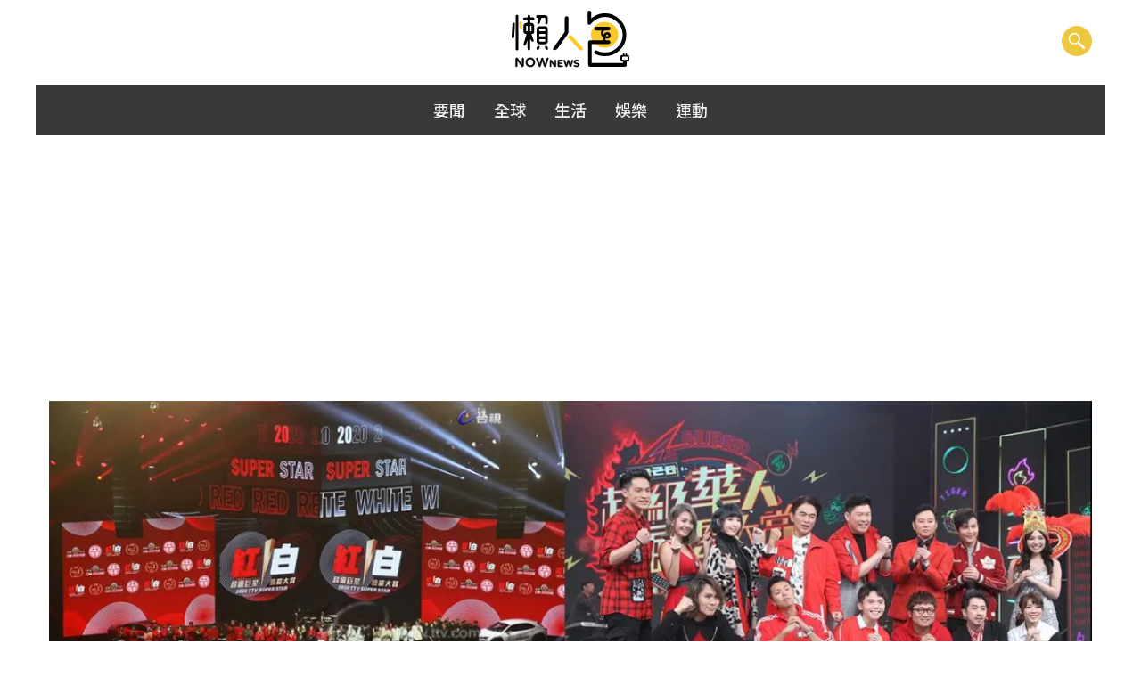

--- FILE ---
content_type: text/html
request_url: https://onepage.nownews.com/Living/Master/20200123/1082
body_size: -13
content:
<!DOCTYPE html><html><head><meta http-equiv="refresh" content="0; url=https://onepage.nownews.com/news/1002123" /><link rel="canonical" href="https://onepage.nownews.com/news/1002123" /></head></html>


--- FILE ---
content_type: text/html; charset=UTF-8
request_url: https://onepage.nownews.com/news/1002123
body_size: 9797
content:
<!DOCTYPE html><html lang="en"><head><style>body #backtotop{background:#febb47}</style><meta charset="utf-8"><meta http-equiv="Content-Type" content="text/html; charset=utf-8"><meta http-equiv="X-UA-Compatible" content="IE=edge,chrome=1"><meta http-equiv="content-language" content="zh-Hant-TW"><meta name="copyright" content="NOWnews懶人包"><meta name="msapplication-TileColor" content="#ffffff"><meta name="msapplication-TileImage" content="//onepage.nownews.com/assets/default/img/logo.png"><meta name="MobileOptimized" content="width"><meta name="HandheldFriendly" content="true"><link rel="canonical" href="https://onepage.nownews.com/news/1002123"><meta name="application-name" content="NOWnews懶人包"><meta name="twitter:card" content="summary"><meta name="title" content="2020農曆除夕、過年特別節目攏底家"><meta name="description" content="除夕圍爐除了桌上豐盛的菜餚，跟家人一起談天說地才有過年的氣氛！再搭配除夕特別節目上的藝人明星熱力表演，陪你一起鼠年行大運！"><meta name="keywords" content="農曆除夕、特別節目、春晚、紅白藝能大賞、超級華人風雲大賞、民視、台視、三立、中視、央視、浙江衛視、江蘇衛視、北京衛視、東方衛視"><meta name="robots" content="max-image-preview:large"><meta name="source" content="NOWnews懶人包"><meta name="publisher" content="NOWnews懶人包"><meta name="medium" content="news"><meta itemprop="name" content="NOWnews懶人包"><meta itemprop="headline" content="NOWnews懶人包"><meta itemprop="description" content="除夕圍爐除了桌上豐盛的菜餚，跟家人一起談天說地才有過年的氣氛！再搭配除夕特別節目上的藝人明星熱力表演，陪你一起鼠年行大運！"><meta property="og:site_name" content="NOWnews懶人包"><meta property="og:type" content="website"><meta property="og:title" content="2020農曆除夕、過年特別節目攏底家"><meta property="og:description" content="除夕圍爐除了桌上豐盛的菜餚，跟家人一起談天說地才有過年的氣氛！再搭配除夕特別節目上的藝人明星熱力表演，陪你一起鼠年行大運！"><meta property="og:image" itemprop="image" content="https://media.nownews.com/nn_media/thumbnail/2023/10/1698107794341-d0ea9192032746cb8b451843c74a36ea-800x533.webp"><meta property="og:url" itemprop="url" content="https://www.nownews.com"><meta property="og:image:width" content="1000"><meta property="og:image:height" content="800"><meta property="og:locale" content="zh_TW"><meta property="article:author" content="https://www.facebook.com/nownews"><meta property="article:publisher" content="https://www.facebook.com/nownews"><meta property="fb:app_id" content="132863386747341"><meta property="fb:pages" content="102884532662,269134316979,533291463428464,125694114221342"><script type="application/ld+json">[{"@context":"http://schema.org","@type":"NewsArticle","thumbnailUrl":"https://media.nownews.com/nn_media/thumbnail/2023/10/1697695447085-9c52432da18c4bb6884f0e1179099caa-1200x403.webp","url":"https://onepage.nownews.com/news/1002123","mainEntityOfPage":"https://onepage.nownews.com/news/1002123","headline":"2020農曆除夕、過年特別節目攏底家","articleSection":"懶人包","datePublished":"2020-01-23T17:00:00+08:00","dateModified":"2020-01-23T17:00:00+08:00","keywords":"農曆除夕,特別節目,春晚,紅白藝能大賞,超級華人風雲大賞,民視,台視,三立,中視,央視,浙江衛視,江蘇衛視,北京衛視,東方衛視","description":"除夕圍爐除了桌上豐盛的菜餚，跟家人一起談天說地才有過年的氣氛！再搭配除夕特別節目上的藝人明星熱力表演，陪你一起鼠年行大運！","image":{"@type":"ImageObject","contentUrl":"https://media.nownews.com/nn_media/thumbnail/2023/10/1698107794341-d0ea9192032746cb8b451843c74a36ea-800x533.webp","url":"https://media.nownews.com/nn_media/thumbnail/2023/10/1697695447085-9c52432da18c4bb6884f0e1179099caa-1200x403.webp","name":"","width":"1200","height":"1200"},"publisher":{"@type":"Organization","name":"NOWnews 懶人包","url":"https://onepage.nownews.com","logo":{"@type":"ImageObject","url":"https://www.nownews.com/assets/default/img/logo.png","width":1000,"height":800}}}]</script><script type="application/ld+json">[{"@context":"http://schema.org","@type":"BreadcrumbList","itemListElement":[{"@type":"ListItem","position":1,"name":"NOWnews懶人包","item":"https://onepage.nownews.com"},{"@type":"ListItem","position":2,"name":"生活","item":"https://onepage.nownews.com/cat/onepage-life/"}]}]</script><meta http-equiv="x-ua-compatible" content="ie=edge"><meta name="viewport" content="width=device-width, initial-scale=1.0, maximum-scale=1.0"><link rel="icon" href="//onepage.nownews.com/assets/default/img/logo.png" type="image/png"><meta property="product:availability" content="oos"><meta property="dable:author" content="https://www.facebook.com/nownews/"><title>2020農曆除夕、過年特別節目攏底家</title><link rel="stylesheet" href="https://onepage.nownews.com//min?b=assets/default&f=css/bootstrap.min.css,fontawesome-free-6.4.2-web/css/fontawesome.min.css,css/fonts.css,css/main.min.css,css/style.css,css/nav-dropdown.css"><script src="https://onepage.nownews.com//min?b=assets/default&f=js/jquery-3.6.0.min.js,js/jquery.lazy.min.js,js/bootstrap.bundle.js,js/jquery.tmpl.min.js,fontawesome-free-6.4.2-web/js/fontawesome.min.js,fontawesome-free-6.4.2-web/js/solid.min.js"></script><link rel="stylesheet" href="https://onepage.nownews.com/assets/default/fontawesome-free-6.4.2-web/css/solid.min.css?t=1769071108"><script defer src="https://onepage.nownews.com/assets/default/js/jquery.modal.min.js"></script><link rel="stylesheet" href="https://onepage.nownews.com/assets/default/css/jquery.modal.min.css"/><div id="fb-root"></div><script async defer crossorigin="anonymous" src="https://connect.facebook.net/zh_TW/sdk.js#xfbml=1&version=v18.0" nonce="GceiFxMV"></script><script async src="https://cse.google.com/cse.js?cx=b1083576ff7252d14"></script><script>(function(w,d,s,l,i){w[l]=w[l]||[];w[l].push({'gtm.start':new Date().getTime(),event:'gtm.js'});var f=d.getElementsByTagName(s)[0],j=d.createElement(s),dl=l!='dataLayer'?'&l='+l:'';j.async=true;j.src='https://www.googletagmanager.com/gtm.js?id='+i+dl;f.parentNode.insertBefore(j,f)})(window,document,'script','dataLayer','GTM-KDNWPS6');</script></head><body class="node--type-thematic"><noscript><iframe src="https://www.googletagmanager.com/ns.html?id=GTM-KDNWPS6" height="0" width="0" style="display:none;visibility:hidden"></iframe></noscript><header id="header" class="header container-wrapper container-fluid" role="banner" aria-label="Site header"><div class="navbar my-2 my-md-0" id="navbar-top"><div class="container-wrapper"><section class="region region-top-header"><a href="https://onepage.nownews.com/" title="首頁" rel="home" class="navbar-brand"><img alt="" src="//onepage.nownews.com/assets/default/img/logo.svg" width="145" height="72" class="img-fluid"><span class="ml-2 d-none">NOWnews懶人包</span></a></section><button type="button" aria-label="search" class="custom-google-search-icon" data-bs-toggle="modal" data-bs-target="#custom-google-search"><img alt="" src="//onepage.nownews.com/assets/default/img/search.png"></button></div></div><div class="navbar-wrapper"><nav class="navbar gray justify-content-sm-center"><ul class="navbar-list"><li class="nav-item"><a class="nav-link" href="https://onepage.nownews.com/cat/onepage-summary/">要聞</a></li><li class="nav-item"><a class="nav-link" href="https://onepage.nownews.com/cat/onepage-global/">全球</a></li><li class="nav-item"><a class="nav-link" href="https://onepage.nownews.com/cat/onepage-life/">生活</a></li><li class="nav-item"><a class="nav-link" href="https://onepage.nownews.com/cat/onepage-entertainment/">娛樂</a></li><li class="nav-item"><a class="nav-link" href="https://onepage.nownews.com/cat/onepage-sport/">運動</a></li></ul></nav></div></header><div class="modal fade" id="custom-google-search" tabindex="-1" aria-hidden="true"><div class="modal-dialog"><div class="modal-content"><div class="modal-body"><form action="https://onepage.nownews.com/search/website" method="get" id="search-block-form" accept-charset="UTF-8" class="form-row"><fieldset class="js-form-item js-form-type-search form-type-search js-form-item-keys form-item-keys form-no-label form-group"><label for="edit-keys" class="sr-only">搜尋</label><input title="輸入您想要搜尋的關鍵字。" data-drupal-selector="edit-keys" type="search" id="edit-keys" name="keys" value="" size="15" maxlength="128" class="form-search form-control" placeholder="搜尋"></fieldset><div class="form-actions js-form-wrapper form-group" id="edit-actions"><i class="fas fa-search"></i><button data-drupal-selector="edit-submit" type="submit" id="edit-submit" value="搜尋" class="button js-form-submit form-submit btn btn-primary">搜尋</button></div></form></div></div></div></div><script>$(function(){checkView();$(window).scroll(function(){checkView()});$('.lazy').lazy({afterLoad:function(item){$(item).addClass('show')}})});function checkView(){let scrollTop=$(window).scrollTop();let hh=$('header').outerHeight();if(scrollTop>hh){$('header').css({position:'fixed',top:'0px',left:'0px',right:'0px',margin:'0px auto','z-index':100,'background-color':'rgb(255, 255, 255)','box-shadow':'rgba(0, 0, 0, 0.2) 0px 1px 5px 0px, rgba(0, 0, 0, 0.12) 0px 3px 1px -2px, rgba(0, 0, 0, 0.14) 0px 2px 2px 0px'});$('#backtotop').show()}else{$('header').removeAttr('style');$('#backtotop').hide()}}function GTMDisplay(_c,id,style=''){let _div=document.createElement('div'),_s=document.createElement('script');_div.setAttribute('id','div-gpt-ad-'+id);_div.setAttribute('style',style);_s.text="googletag.cmd.push(function() { googletag.display('div-gpt-ad-"+id+"'); });";_s.setAttribute("type","text/javascript");_div.appendChild(_s);$('._'+_c).html(_div)}window.mobileCheck=function(){let check=false;(function(a){if(/(android|bb\d+|meego).+mobile|avantgo|bada\/|blackberry|blazer|compal|elaine|fennec|hiptop|iemobile|ip(hone|od)|iris|kindle|lge |maemo|midp|mmp|mobile.+firefox|netfront|opera m(ob|in)i|palm( os)?|phone|p(ixi|re)\/|plucker|pocket|psp|series(4|6)0|symbian|treo|up\.(browser|link)|vodafone|wap|windows ce|xda|xiino/i.test(a)||/1207|6310|6590|3gso|4thp|50[1-6]i|770s|802s|a wa|abac|ac(er|oo|s\-)|ai(ko|rn)|al(av|ca|co)|amoi|an(ex|ny|yw)|aptu|ar(ch|go)|as(te|us)|attw|au(di|\-m|r |s )|avan|be(ck|ll|nq)|bi(lb|rd)|bl(ac|az)|br(e|v)w|bumb|bw\-(n|u)|c55\/|capi|ccwa|cdm\-|cell|chtm|cldc|cmd\-|co(mp|nd)|craw|da(it|ll|ng)|dbte|dc\-s|devi|dica|dmob|do(c|p)o|ds(12|\-d)|el(49|ai)|em(l2|ul)|er(ic|k0)|esl8|ez([4-7]0|os|wa|ze)|fetc|fly(\-|_)|g1 u|g560|gene|gf\-5|g\-mo|go(\.w|od)|gr(ad|un)|haie|hcit|hd\-(m|p|t)|hei\-|hi(pt|ta)|hp( i|ip)|hs\-c|ht(c(\-| |_|a|g|p|s|t)|tp)|hu(aw|tc)|i\-(20|go|ma)|i230|iac( |\-|\/)|ibro|idea|ig01|ikom|im1k|inno|ipaq|iris|ja(t|v)a|jbro|jemu|jigs|kddi|keji|kgt( |\/)|klon|kpt |kwc\-|kyo(c|k)|le(no|xi)|lg( g|\/(k|l|u)|50|54|\-[a-w])|libw|lynx|m1\-w|m3ga|m50\/|ma(te|ui|xo)|mc(01|21|ca)|m\-cr|me(rc|ri)|mi(o8|oa|ts)|mmef|mo(01|02|bi|de|do|t(\-| |o|v)|zz)|mt(50|p1|v )|mwbp|mywa|n10[0-2]|n20[2-3]|n30(0|2)|n50(0|2|5)|n7(0(0|1)|10)|ne((c|m)\-|on|tf|wf|wg|wt)|nok(6|i)|nzph|o2im|op(ti|wv)|oran|owg1|p800|pan(a|d|t)|pdxg|pg(13|\-([1-8]|c))|phil|pire|pl(ay|uc)|pn\-2|po(ck|rt|se)|prox|psio|pt\-g|qa\-a|qc(07|12|21|32|60|\-[2-7]|i\-)|qtek|r380|r600|raks|rim9|ro(ve|zo)|s55\/|sa(ge|ma|mm|ms|ny|va)|sc(01|h\-|oo|p\-)|sdk\/|se(c(\-|0|1)|47|mc|nd|ri)|sgh\-|shar|sie(\-|m)|sk\-0|sl(45|id)|sm(al|ar|b3|it|t5)|so(ft|ny)|sp(01|h\-|v\-|v )|sy(01|mb)|t2(18|50)|t6(00|10|18)|ta(gt|lk)|tcl\-|tdg\-|tel(i|m)|tim\-|t\-mo|to(pl|sh)|ts(70|m\-|m3|m5)|tx\-9|up(\.b|g1|si)|utst|v400|v750|veri|vi(rg|te)|vk(40|5[0-3]|\-v)|vm40|voda|vulc|vx(52|53|60|61|70|80|81|83|85|98)|w3c(\-| )|webc|whit|wi(g |nc|nw)|wmlb|wonu|x700|yas\-|your|zeto|zte\-/i.test(a.substr(0,4)))check=true})(navigator.userAgent||navigator.vendor||window.opera);return check};</script><div class="_andbeyond"></div><div class="_top container-wrapper"></div><div class="_left"></div><div class="_right"></div><div id="main-wrapper" class="layout-main-wrapper clearfix"><div class="page-header-wrapper"><div class="banner-wrapper"><div class="is-pc"><div class="container-wrapper container-fluid"><img src="https://media.nownews.com/nn_media/thumbnail/2023/10/1697695447085-9c52432da18c4bb6884f0e1179099caa-1200x403.webp" alt="農曆除夕,特別節目,春晚,紅白藝能大賞,超級華人風雲大賞,民視,台視,三立,中視,央視,浙江衛視,江蘇衛視,北京衛視,東方衛視" typeof="foaf:Image"></div></div><div class="is-mobile"><img src="https://media.nownews.com/nn_media/thumbnail/2023/10/1698107794341-d0ea9192032746cb8b451843c74a36ea-300x200.webp" alt="農曆除夕,特別節目,春晚,紅白藝能大賞,超級華人風雲大賞,民視,台視,三立,中視,央視,浙江衛視,江蘇衛視,北京衛視,東方衛視" typeof="foaf:Image"></div></div><div class="container-wrapper container-fluid"><div id="block-bootstrap-sass-page-title" class="block block-core block-page-title-block"><div class="content"><h1 class="title"><span class="field field--name-title field--type-string field--label-hidden">2020農曆除夕、過年特別節目攏底家</span></h1></div></div><div class="subtitle">除夕圍爐除了桌上豐盛的菜餚，跟家人一起談天說地才有過年的氣氛！再搭配除夕特別節目上的藝人明星熱力表演，陪你一起鼠年行大運！</div><div id="block-bootstrap-sass-breadcrumbs" class="block block-system block-system-breadcrumb-block"><div class="content"><div id="block-bootstrap-sass-breadcrumbs" data-block-plugin-id="system_breadcrumb_block" class="block block-system block-system-breadcrumb-block"><div class="content"><nav role="navigation" aria-label="breadcrumb"><ol class="breadcrumb"><li class="breadcrumb-item"><a aria-label="index" href="https://onepage.nownews.com/">首頁</a></li><li class="breadcrumb-item"><a aria-label="" href="https://onepage.nownews.com/cat/onepage-life/">生活</a></li><li class="breadcrumb-item active"><a aria-label="" href="https://onepage.nownews.com/news/1002123">2020農曆除夕、過年特別節目攏底家</a></li></ol></nav></div></div></div></div></div></div><div class="container-wrapper"><div id="main" class="container-fluid"><div class="row row-offcanvas row-offcanvas-left clearfix"><main class="main-content col" id="content" role="main"><section class="section"><a id="main-content" tabindex="-1"></a><section class="region region-content"><div id="block-bootstrap-sass-content" class="block block-system block-system-main-block"><div class="content"><article role="article" about="https://onepage.nownews.com/news/1002123" class="node node--type-thematic node--view-mode-full clearfix"><div class="node__content clearfix" itemprop="articleBody"><div class="field field--name-field-thematic-article field--type-entity-reference field--label-hidden field__items"><div class="field__item" id="anchor1"><article role="article" about="https://onepage.nownews.com/news/1002123" class="node node--type-article node--view-mode-thematic-view-mode-second clearfix"><div class="node__content clearfix"><div class="article-content"><h2 class="node__title"><span class="field field--name-title field--type-string field--label-hidden">民視第一發發發</span></h2><div class="clearfix text-formatted field field--name-field-article-summary field--type-text-long field--label-hidden field__item"><p class="text-align-justify">中視&三立超級華人風雲大賞<br/>今年民視第一發發發由綜藝大哥胡瓜、天后陳美鳳帶領侯怡君、GINO、白家綺、浩角翔起聯手主持。民視旗下鳳凰藝能百位藝人們參與，創下現今電視台過年特別節目錄影人數記錄。眾多老將與新人各個身懷絕技，呈現最棒的表演，感謝觀眾一整年的支持。<br><br><br><br>播出時間：2020.01.24 晚間七點<br><br><br><br>圖/翻攝自民視第一發發發臉書粉絲專頁<br><br></p></div></div><div class="article-image"><div class="field field--name-field-block-img field--type-image field--label-hidden field__item"><figure class="image"><img src="https://media.nownews.com/nn_media/thumbnail/2023/10/1697595084280-b39ddc18e7784052971e4fd3624cd2de-576x576.webp" alt=""/><figcaption></figcaption></figure></div></div></div></article><div class="_c1 mb-3"></div></div><div class="field__item" id="anchor1"><article role="article" about="https://onepage.nownews.com/news/1002123" class="node node--type-article node--view-mode-thematic-view-mode-second clearfix"><div class="node__content clearfix"><div class="article-content"><h2 class="node__title"><span class="field field--name-title field--type-string field--label-hidden">台視紅白藝能大賞</span></h2><div class="clearfix text-formatted field field--name-field-article-summary field--type-text-long field--label-hidden field__item"><p class="text-align-justify">每年紅白藝能大賞卡司陣容都很令人期待，今年同樣網羅海內外人氣偶像一起來表演PK。有姐姐謝金燕、日本EXILE放浪兄弟、韓團AB6IX、鄧紫棋、伍佰、ØZI、高爾宣、周興哲、任賢齊、蘇慧倫、楊丞琳、李千娜、八三夭等多組藝人，跟著大家嗨翻天！<br><br><br><br>播出時間：2020.01.24 晚間七點<br><br><br><br>圖/翻攝自超級巨星紅白藝能大賞臉書粉絲專頁<br/><br><br></p></div></div><div class="article-image"><div class="field field--name-field-block-img field--type-image field--label-hidden field__item"><figure class="image"><img src="https://media.nownews.com/nn_media/thumbnail/2023/10/1697595052180-742c2e74445e46c4aa71627594a75bd4-576x576.webp" alt=""/><figcaption></figcaption></figure></div></div></div></article><div class="_c2 mb-3"></div></div><div class="field__item" id="anchor1"><article role="article" about="https://onepage.nownews.com/news/1002123" class="node node--type-article node--view-mode-thematic-view-mode-second clearfix"><div class="node__content clearfix"><div class="article-content"><h2 class="node__title"><span class="field field--name-title field--type-string field--label-hidden">中視&三立超級華人風雲大賞</span></h2><div class="clearfix text-formatted field field--name-field-article-summary field--type-text-long field--label-hidden field__item"><p class="text-align-justify">中視、三立再度聯手播出超級華人風雲大賞，集結了近70位藝人共襄盛舉。主持陣容更是難得一見，由《綜藝玩很大》的吳宗憲、KID、小鬼，首次與《飢餓遊戲》主持群5566同台較勁。另外大咖主持人還有白冰冰、曾國城等人，將於三立台灣台、三立都會台、中視聯合聯合同步播出。<br><br><br><br>播出時間：2020.01.24 晚間八點<br><br><br><br>圖/NOWnews資料照片<br><br></p></div></div><div class="article-image"><div class="field field--name-field-block-img field--type-image field--label-hidden field__item"><figure class="image"><img src="https://media.nownews.com/nn_media/thumbnail/2023/10/1697595117389-a4f00ad8ffae4cf39bc08160df8f5713-576x576.webp" alt=""/><figcaption></figcaption></figure></div></div></div></article></div><div class="field__item" id="anchor1"><article role="article" about="https://onepage.nownews.com/news/1002123" class="node node--type-article node--view-mode-thematic-view-mode-second clearfix"><div class="node__content clearfix"><div class="article-content"><h2 class="node__title"><span class="field field--name-title field--type-string field--label-hidden">中國央視春晚</span></h2><div class="clearfix text-formatted field field--name-field-article-summary field--type-text-long field--label-hidden field__item"><p class="text-align-justify">今年央視春晚設置兩個分會場，分別是鄭州、粵港澳大灣區。主持陣容有中央廣播電視總台央視主持人任魯豫、尼格買提、演員佟麗婭，以及從2019主持人大賽中選出的尹頌、張舒越擔任主會場主持人，香港演員胡杏兒將出任粵港澳大灣區分會場主持人。表演卡司有佘詩曼、秦海璐、黃曉明、楊穎（Angelababy）、尚雯婕、阮經天、關曉彤張信哲、張衛健、張智霖、陳小春等多位藝人。台灣可透過愛奇藝台灣站、Youtube直播觀看央視春晚。<br><br><br><br>播出時間：2020.01.24 晚間八點<br><br><br><br>圖/翻攝自中央電視台春節聯歡晚會微博<br><br></p></div></div><div class="article-image"><div class="field field--name-field-block-img field--type-image field--label-hidden field__item"><figure class="image"><img src="https://media.nownews.com/nn_media/thumbnail/2023/10/1697595175372-4ac546872f854a4d9749cd5a89418ec3-576x576.webp" alt=""/><figcaption></figcaption></figure></div></div></div></article></div><div class="field__item" id="anchor1"><article role="article" about="https://onepage.nownews.com/news/1002123" class="node node--type-article node--view-mode-thematic-view-mode-second clearfix"><div class="node__content clearfix"><div class="article-content"><h2 class="node__title"><span class="field field--name-title field--type-string field--label-hidden">中國浙江衛視春晚</span></h2><div class="clearfix text-formatted field field--name-field-article-summary field--type-text-long field--label-hidden field__item"><p class="text-align-justify">雖然今年因為「追我吧」受到不少影響的浙江衛視，傳有許多藝人拒絕合作，但仍然有不少強力卡司參與這次的春晚。有華晨宇、關曉彤、王力宏、蘇有朋、胡彥斌、張韶涵、張靚穎、薛之謙、楊穎、李晨、鄭愷和黃旭熙等多位藝人。可以看到跑男團的重磅回歸，為這次春晚加分不少。台灣可透過愛奇藝台灣站、Youtube直播觀看浙江衛視春晚。<br><br><br><br>播出時間：2020.01.25 晚間七點半<br><br><br><br>圖/翻攝自浙江衛視春節聯歡晚會微博<br><br></p></div></div><div class="article-image"><div class="field field--name-field-block-img field--type-image field--label-hidden field__item"><figure class="image"><img src="https://media.nownews.com/nn_media/thumbnail/2023/10/1697595138952-67ead054dcc64cd4b53ffe7000b50a6c-576x576.webp" alt=""/><figcaption></figcaption></figure></div></div></div></article></div><div class="field__item" id="anchor1"><article role="article" about="https://onepage.nownews.com/news/1002123" class="node node--type-article node--view-mode-thematic-view-mode-second clearfix"><div class="node__content clearfix"><div class="article-content"><h2 class="node__title"><span class="field field--name-title field--type-string field--label-hidden">中國東方衛視春晚</span></h2><div class="clearfix text-formatted field field--name-field-article-summary field--type-text-long field--label-hidden field__item"><p class="text-align-justify">今年東方衛視春晚將圍繞「一場經典團聚、兩組神仙搭檔、三代熱門金曲、四位榜樣冠軍、五大跨界喜劇」幾大亮點精心設計。當晚卡司有趙薇、林心如、古巨基、蘇有朋、趙雅芝、李佳琦、李玉剛等藝人。最高潮莫過於《情深深雨濛濛》劇組的大團圓，時隔20年全家重聚令人感慨萬千。台灣可透過愛奇藝台灣站、Youtube直播觀看東方衛視春晚。<br><br><br><br>播出時間：2020.01.25 晚間七點半<br><br><br><br>圖/翻攝自東方衛視春節聯歡晚會微博<br><br></p></div></div><div class="article-image"><div class="field field--name-field-block-img field--type-image field--label-hidden field__item"><figure class="image"><img src="https://media.nownews.com/nn_media/thumbnail/2023/10/1697595161017-a836e6ab8cf145f08306ba597748b096-576x576.webp" alt=""/><figcaption></figcaption></figure></div></div></div></article></div><div class="field__item" id="anchor1"><article role="article" about="https://onepage.nownews.com/news/1002123" class="node node--type-article node--view-mode-thematic-view-mode-second clearfix"><div class="node__content clearfix"><div class="article-content"><h2 class="node__title"><span class="field field--name-title field--type-string field--label-hidden">中國北京衛視春晚</span></h2><div class="clearfix text-formatted field field--name-field-article-summary field--type-text-long field--label-hidden field__item"><p class="text-align-justify">今年的主題為「數你最幸福」，當晚卡司有肖戰、唐嫣、楊紫、鄭爽、王凱、小鬼-王琳凯、鄭爽、關曉彤、李治廷、火箭少女101、馮紹峰、吳謹言等多位藝人。台灣可透過愛奇藝台灣站、Youtube直播觀看北京衛視春晚。<br><br><br><br>播出時間：2020.01.25 晚間七點半<br><br><br><br>圖/翻攝自北京衛視春節聯歡晚會微博<br/><br><br></p></div></div><div class="article-image"><div class="field field--name-field-block-img field--type-image field--label-hidden field__item"><figure class="image"><img src="https://media.nownews.com/nn_media/thumbnail/2023/10/1697595073513-8b1cca1760af406abba152e42994e138-576x576.webp" alt=""/><figcaption></figcaption></figure></div></div></div></article></div><div class="field__item" id="anchor1"><article role="article" about="https://onepage.nownews.com/news/1002123" class="node node--type-article node--view-mode-thematic-view-mode-second clearfix"><div class="node__content clearfix"><div class="article-content"><h2 class="node__title"><span class="field field--name-title field--type-string field--label-hidden">中國江蘇衛視春晚</span></h2><div class="clearfix text-formatted field field--name-field-article-summary field--type-text-long field--label-hidden field__item"><p class="text-align-justify">今年江蘇衛視春晚由范丞丞、歐陽娜娜擔任代言人。當晚卡司有胡夏、郁可唯、SNH48、鄭雲龍、騰格爾、趙露思等多位藝人共襄盛舉。台灣可透過愛奇藝台灣站、Youtube直播觀看江蘇衛視春晚。<br><br><br><br>播出時間：2020.01.25 晚間七點半<br><br><br><br>圖/翻攝自江蘇衛視春節聯歡晚會微博<br><br></p></div></div><div class="article-image"><div class="field field--name-field-block-img field--type-image field--label-hidden field__item"><figure class="image"><img src="https://media.nownews.com/nn_media/thumbnail/2023/10/1697595149931-a1d4200e152c41c6bf8b0e92db497bef-576x576.webp" alt=""/><figcaption></figcaption></figure></div></div></div></article><div class="_video"></div></div><div class="comments-wrapper"><div class="fb-like" data-href="https://onepage.nownews.com/news/1002123" data-layout="button_count" data-share="true"></div><div class="field field--name-field-facebook-comments field--type-facebook-comments field--label-hidden field__item"><div class="fb-comments" data-href="https://onepage.nownews.com/news/1002123" data-width="620" data-numposts="15"></div></div><script async src="https://static.addtoany.com/menu/page.js"></script><span class="a2a_kit a2a_kit_size_42 addtoany_list" data-a2a-url="https://onepage.nownews.com/Healthcare/News/Relieve-constipation-food" data-a2a-title="2020農曆除夕、過年特別節目攏底家" style="line-height:42px;"><ul><li><a aria-label="share fb" class="a2a_button_facebook"></a></li><li><a aria-label="share line" class="a2a_button_line"></a></li><li><a aria-label="share twitter" class="a2a_button_twitter"></a></li><li><a aria-label="share weibo" class="a2a_button_sina_weibo"></a></li><li><a aria-label="share wechat" class="a2a_button_wechat"></a></li></ul></div></div><div id="taboola-below-article-thumbnails"></div><script type="text/javascript">window._taboola=window._taboola||[];_taboola.push({mode:'alternating-thumbnails-a',container:'taboola-below-article-thumbnails',placement:'Below article thumbnails',target_type:'mix'});</script><div class="related-topics"><h3>相關專題</h3><div class="field--name-field-related-topics"><div class="field__item"><article role="article" class="node node--type-thematic node--view-mode-about-card-style clearfix"><div class="field field--name-field-cover-image field--type-image field--label-hidden field__item"><a aria-label="" href="https://onepage.nownews.com/news/1002041"><img loading="lazy" width="576" height="576" alt="" typeof="foaf:Image" class="image-style-thematic-content-img img lazy" data-src="https://media.nownews.com/nn_media/thumbnail/2023/10/1698108060839-7192c99af05b49af95621c6141ac4599-800x533.webp"></a></div><div class="mode-card-group"><h2 class="node__title"><a aria-label="" href="https://onepage.nownews.com/news/1002041" rel="bookmark"><span class="field field--name-title field--type-string field--label-hidden">新年新氣象！除舊佈新DIY花小錢就能擁有全新感受</span></a></h2></div></article></div><div class="field__item"><article role="article" class="node node--type-thematic node--view-mode-about-card-style clearfix"><div class="field field--name-field-cover-image field--type-image field--label-hidden field__item"><a aria-label="" href="https://onepage.nownews.com/news/1002076"><img loading="lazy" width="576" height="576" alt="" typeof="foaf:Image" class="image-style-thematic-content-img img lazy" data-src="https://media.nownews.com/nn_media/thumbnail/2023/10/1698111489995-b91e63206a514de3b154f1155b959692-800x533.webp"></a></div><div class="mode-card-group"><h2 class="node__title"><a aria-label="" href="https://onepage.nownews.com/news/1002076" rel="bookmark"><span class="field field--name-title field--type-string field--label-hidden">[NOW民調]網友票選天冷補身，好喝的滴雞精票選</span></a></h2></div></article></div><div class="field__item"><article role="article" class="node node--type-thematic node--view-mode-about-card-style clearfix"><div class="field field--name-field-cover-image field--type-image field--label-hidden field__item"><a aria-label="" href="https://onepage.nownews.com/news/1002021"><img loading="lazy" width="576" height="576" alt="" typeof="foaf:Image" class="image-style-thematic-content-img img lazy" data-src="https://media.nownews.com/nn_media/thumbnail/2023/10/1698108161108-c0ce2ae8c7b243a3aa9e2664f0ad9ef7-800x533.webp"></a></div><div class="mode-card-group"><h2 class="node__title"><a aria-label="" href="https://onepage.nownews.com/news/1002021" rel="bookmark"><span class="field field--name-title field--type-string field--label-hidden">外送帝國現象</span></a></h2></div></article></div><div class="field__item"><article role="article" class="node node--type-thematic node--view-mode-about-card-style clearfix"><div class="field field--name-field-cover-image field--type-image field--label-hidden field__item"><a aria-label="" href="https://onepage.nownews.com/news/1003697"><img loading="lazy" width="576" height="576" alt="" typeof="foaf:Image" class="image-style-thematic-content-img img lazy" data-src="https://media.nownews.com/nn_media/thumbnail/2023/10/1698111096406-818fefedd3ac431293869ff8b8cc2258-800x533.webp"></a></div><div class="mode-card-group"><h2 class="node__title"><a aria-label="" href="https://onepage.nownews.com/news/1003697" rel="bookmark"><span class="field field--name-title field--type-string field--label-hidden">美食瘋外帶！8大品牌好吃好喝盡在Chill Go</span></a></h2></div></article></div></div></div></div></div></article></div></div></section></section></main></div></div></div></div><div id="R-18-Popup" class="modal fade"><div class="modal-dialog"><div class="modal-content"><div class="modal-footer"><button type="button" class="btn old-18-true"></button><button class="btn old-18-false"><a aria-label="" href="https://onepage.nownews.com/"></a></button></div></div></div></div><script>$(function(){$('#R-18-Popup').modal({escapeClose:false,clickClose:false,showClose:false,backdrop:'static',keyboard:false});if(''==1){$('#R-18-Popup').modal('show')};$('.old-18-true').click(function(){$(this).parents('.modal').modal('hide')})});</script><div class="_buttom container-wrapper"></div><footer class="footer"><div class="clearfix"></div><div class="footer-fourth"><div class="container-wrapper"><section class="region region-footer-fourth"><div id="block-footer-community-block" class="block block-block-content block-block-contentf4da163f-d61f-471b-b7c3-11b33b6c8c98"><div class="content"><div class="clearfix text-formatted field field--name-body field--type-text-with-summary field--label-hidden field__item"><div class="list-wrapper"><ul class="icon-list"><li class="icon-item"><a aria-label="NOWnews Facebook" href="https://www.facebook.com/nownews/" target="_black"><span class="icon-text">FACEBOOK</span></a></li><li class="icon-item"><a aria-label="NOWnews Instagram" href="https://www.instagram.com/nownews/?hl=zh-tw" target="_black"><span class="icon-text">INSTAGRAM</span></a></li><li class="icon-item"><a aria-label="NOWnews Yotube" href="https://www.youtube.com/user/NOWnewscom" target="_black"><span class="icon-text">YOUTUBE</span></a></li></ul></div></div></div></div></section></div></div><div class="footer-fifth"><div class="container-wrapper"><section class="region region-footer-fifth"><div id="block-copyright" class="block block-block-content block-block-content9b5b4c91-8e0a-4ce8-9728-64bae1cb4f81"><div class="content"><div class="clearfix text-formatted field field--name-body field--type-text-with-summary field--label-hidden field__item"><p>© 今日傳媒(股)公司版權所有，非經授權，不許轉載本網站內容 © 2017 NOWnews.com. All Rights Reserved.</p></div></div></div><nav role="navigation" id="block-bootstrap-sass-footer" class="block block-menu navigation menu--footer"><h2 class="sr-only" id="block-bootstrap-sass-footer-menu">頁尾選單</h2><ul block="block-bootstrap-sass-footer" class="clearfix nav navbar-nav"><li class="nav-item"><a href="https://www.nownews.com/disclaimer" class="nav-link nav-link-https--wwwnownewscom-disclaimer">免責聲明</a></li><li class="nav-item"><a href="https://www.nownews.com/privacy" class="nav-link nav-link-https--wwwnownewscom-privacy">隱私權聲明</a></li><li class="nav-item"><a href="https://www.nownews.com/copyright" class="nav-link nav-link-https--wwwnownewscom-copyright">著作權聲明</a></li><li class="nav-item"><a href="https://www.nownews.com/aboutus" class="nav-link nav-link-https--wwwnownewscom-aboutus">關於我們</a></li><li class="nav-item"><a href="https://www.nownews.com/intro-slides.pdf" class="nav-link nav-link-https--wwwnownewscom-intro-slidespdf">合作提案</a></li><li class="nav-item"><a href="mailto: onepage@nownews.com" class="nav-link nav-link-mailto-onepagenownewscom">投稿信箱</a></li></ul></nav></section></div></div><button id="backtotop" style="display:none;"><i class="fas fa-chevron-up"></i></button></footer><script>$(function(){$('#backtotop').click(function(){$(window).scrollTop(0)})});</script><script type="text/javascript">window._taboola=window._taboola||[];_taboola.push({flush:true});</script></body></html>

--- FILE ---
content_type: image/svg+xml
request_url: https://onepage.nownews.com/assets/default/img/logo.svg
body_size: 2986
content:
<?xml version="1.0" encoding="utf-8"?>
<!-- Generator: Adobe Illustrator 24.2.1, SVG Export Plug-In . SVG Version: 6.00 Build 0)  -->
<svg version="1.1" id="圖層_1" xmlns="http://www.w3.org/2000/svg" xmlns:xlink="http://www.w3.org/1999/xlink" x="0px" y="0px"
	 viewBox="0 0 291.1 143.5" style="enable-background:new 0 0 291.1 143.5;" xml:space="preserve">
<style type="text/css">
	.st0{fill:#FCC92D;}
	.st1{stroke:#000000;}
	.st2{fill:none;stroke:#000000;stroke-width:9;stroke-linecap:round;stroke-linejoin:round;}
	.st3{fill:#FFFFFF;stroke:#000000;stroke-width:4.5129;stroke-miterlimit:10;}
	.st4{fill:none;stroke:#000000;stroke-width:5.564;stroke-linecap:round;stroke-linejoin:round;}
</style>
<g>
	<ellipse class="st0" cx="229.7" cy="58.9" rx="34" ry="31.5"/>
	<g>
		<g>
			<path d="M140.5,49.5c0,6.6-3.3,9.8-5.6,12.9l-20.9,29.2c-2,2.9-5.4,4.6-9,4.6c-2.4,0-3.8-2.7-2.4-4.6l27.6-38.4
				c0.7-1,1.1-2.2,1.1-3.5V18.1c0-2.5,2.1-4.6,4.6-4.6c2.5,0,4.6,2.1,4.6,4.6V49.5z"/>
		</g>
		<g>
			<path class="st1" d="M26.3,115.7c-0.4,0.4-0.5,0.8-0.5,1.3l0,14.7l-11-15.5c-0.6-0.7-1.3-1.1-2.1-1.1h-0.4
				c-0.7,0-1.3,0.2-1.7,0.7c-0.5,0.5-0.7,1.1-0.7,1.7v17.9c0,0.5,0.2,0.9,0.5,1.3c0.7,0.7,1.9,0.7,2.6,0c0.4-0.4,0.6-0.8,0.6-1.3
				l0-14.7l11,15.6c0.2,0.3,0.5,0.5,0.9,0.7c0.4,0.2,0.7,0.3,1.1,0.3H27c0.7,0,1.3-0.2,1.7-0.7c0.5-0.5,0.8-1.1,0.8-1.7V117
				c0-0.5-0.2-0.9-0.6-1.3C28.2,114.9,27.1,114.9,26.3,115.7z"/>
			<path class="st1" d="M52,116.4L52,116.4c-1.7-1-3.7-1.4-5.9-1.4c-2.2,0-4.2,0.5-5.9,1.4c-1.7,1-3,2.3-3.9,4
				c-0.9,1.7-1.4,3.6-1.4,5.8c0,2.2,0.5,4.1,1.5,5.8c0.9,1.7,2.2,3,3.9,4c1.7,1,3.7,1.4,5.9,1.4c2.2,0,4.2-0.5,5.9-1.4
				c1.7-1,3-2.3,4-4c0.9-1.7,1.4-3.6,1.4-5.8c0-2.1-0.5-4.1-1.5-5.8C54.9,118.7,53.6,117.4,52,116.4z M53.6,126.2
				c0,1.5-0.3,2.8-0.9,4c-0.6,1.1-1.5,2.1-2.6,2.7c-1.1,0.7-2.4,1-4,1c-1.5,0-2.9-0.3-4-1c-1.1-0.6-2-1.6-2.6-2.8
				c-0.6-1.2-0.9-2.5-0.9-4c0-1.5,0.3-2.8,0.9-4c0.6-1.1,1.5-2.1,2.6-2.7c1.1-0.7,2.4-1,4-1c1.5,0,2.8,0.3,4,1
				c1.1,0.7,2,1.6,2.6,2.8C53.3,123.4,53.6,124.7,53.6,126.2z"/>
			<path class="st1" d="M87.8,115.5c-0.3,0.3-0.6,0.6-0.7,1l-4.7,15.1l-4.7-15c-0.1-0.5-0.4-0.8-0.8-1.1c-0.8-0.5-1.8-0.5-2.5,0
				c-0.4,0.3-0.7,0.6-0.8,1.1l-4.7,15l-4.7-15.1c-0.1-0.4-0.4-0.8-0.7-1c-0.7-0.6-1.8-0.5-2.4,0.1c-0.4,0.3-0.5,0.8-0.5,1.2
				c0,0.2,0,0.4,0.1,0.7l6,18.1c0.2,0.5,0.5,0.9,0.9,1.2c0.8,0.6,2,0.6,2.8,0c0.4-0.3,0.7-0.7,0.8-1.2l4.5-13.9l4.5,13.8
				c0.1,0.5,0.4,0.9,0.8,1.2c0.4,0.3,0.9,0.5,1.4,0.5c0.5,0,1-0.2,1.4-0.4c0.4-0.3,0.7-0.7,0.9-1.2l6-18.1c0.1-0.3,0.1-0.5,0.1-0.7
				c0-0.5-0.2-0.9-0.5-1.2C89.6,115,88.5,114.9,87.8,115.5z"/>
			<path class="st1" d="M106.9,120.7c-0.3,0.3-0.4,0.7-0.4,1.1v10.7l-8.1-11.4c-0.5-0.6-1-0.8-1.6-0.8h-0.3c-0.5,0-1,0.2-1.4,0.6
				c-0.4,0.4-0.6,0.8-0.6,1.4v13.5c0,0.4,0.2,0.8,0.4,1.1c0.6,0.6,1.5,0.6,2.1,0c0.3-0.3,0.5-0.7,0.5-1.1V125l8.1,11.5
				c0.2,0.2,0.4,0.4,0.7,0.6c0.3,0.1,0.6,0.2,0.9,0.2h0.3c0.5,0,1-0.2,1.4-0.6c0.4-0.4,0.6-0.8,0.6-1.4v-13.5c0-0.4-0.2-0.8-0.5-1.1
				C108.5,120.1,107.5,120.1,106.9,120.7z"/>
			<path class="st1" d="M125.1,123.3c0.4,0,0.7-0.1,1-0.4c0.3-0.3,0.4-0.6,0.4-1c0-0.4-0.2-0.7-0.4-1c-0.3-0.3-0.6-0.4-1-0.4h-9.3
				c-0.4,0-0.8,0.2-1.1,0.4c-0.3,0.3-0.4,0.7-0.4,1.1v13.7c0,0.4,0.2,0.8,0.4,1.1c0.3,0.3,0.7,0.4,1.1,0.4h9.3c0.4,0,0.7-0.1,1-0.4
				c0.3-0.3,0.4-0.6,0.4-1c0-0.4-0.1-0.7-0.4-1c-0.3-0.3-0.6-0.4-1-0.4h-7.8v-4.1h6.9c0.4,0,0.7-0.1,1-0.4c0.3-0.3,0.4-0.6,0.4-1
				c0-0.4-0.2-0.7-0.4-1c-0.3-0.3-0.6-0.4-1-0.4h-6.9v-4.1H125.1z M117.1,122.8v0.4c0,0,0,0,0,0L117.1,122.8z"/>
			<path class="st1" d="M149.3,120.6c-0.3,0.2-0.5,0.5-0.6,0.8l-3.4,11l-3.5-11c-0.1-0.4-0.3-0.7-0.6-0.9c-0.6-0.4-1.4-0.4-2,0
				c-0.3,0.2-0.5,0.5-0.6,0.9l-3.5,11l-3.4-11c-0.1-0.3-0.3-0.6-0.6-0.8c-0.6-0.5-1.5-0.4-2,0.1c-0.3,0.3-0.4,0.6-0.4,1
				c0,0.1,0,0.3,0.1,0.6l4.5,13.6c0.2,0.4,0.4,0.7,0.7,1c0.6,0.5,1.6,0.5,2.3,0c0.3-0.3,0.6-0.6,0.7-1l3.3-10.1l3.3,10.1
				c0.1,0.4,0.3,0.7,0.7,1c0.3,0.3,0.7,0.4,1.1,0.4c0.4,0,0.8-0.1,1.1-0.4c0.3-0.2,0.5-0.6,0.7-1l4.5-13.6c0.1-0.2,0.1-0.4,0.1-0.5
				c0-0.4-0.2-0.7-0.4-1C150.7,120.2,149.9,120.1,149.3,120.6z"/>
			<path class="st1" d="M165.9,129.8L165.9,129.8c-0.6-0.7-1.3-1.2-2.2-1.5c-0.7-0.3-1.7-0.6-3-0.9c-1-0.2-1.7-0.4-2.2-0.6
				c-0.5-0.2-0.8-0.4-1.1-0.7c-0.3-0.2-0.4-0.5-0.4-1c0-0.6,0.3-1.1,0.9-1.5c0.7-0.4,1.6-0.6,2.7-0.6c1.2,0,2.4,0.2,3.6,0.6
				c0.6,0.3,1.2,0.1,1.5-0.3c0.3-0.3,0.4-0.6,0.4-1c0-0.6-0.3-1.1-1-1.3c-1.4-0.5-3-0.8-4.8-0.8c-1.3,0-2.4,0.2-3.4,0.6
				c-1,0.4-1.8,1.1-2.3,1.9c-0.5,0.8-0.8,1.7-0.8,2.6c0,1,0.3,1.8,0.8,2.5c0.5,0.7,1.3,1.2,2.3,1.6c0.8,0.3,1.9,0.6,3.1,0.9
				c1.1,0.3,1.8,0.5,2.3,0.6c0.4,0.1,0.7,0.3,1,0.6c0.2,0.2,0.4,0.4,0.4,0.8c0,0.5,0,2.1-3.6,2.1c-1.5,0-3-0.3-4.4-0.9
				c-0.5-0.2-1.2-0.2-1.6,0.3c-0.3,0.3-0.4,0.6-0.4,1c0,0.3,0.1,0.6,0.3,0.8c0.2,0.2,0.4,0.4,0.7,0.5c1.8,0.7,3.7,1.1,5.7,1.1
				c1.2,0,2.3-0.2,3.3-0.6c1-0.4,1.8-1,2.3-1.7c0.5-0.8,0.8-1.6,0.8-2.5C166.8,131.4,166.5,130.5,165.9,129.8z"/>
		</g>
		<path class="st0" d="M144,56.7l-5.2,7.9l25.1,27.7c0,0,4.4,4.7,9,4.7c2.7,0,6.2-2.4,2.7-6.3C172.1,86.6,144,56.7,144,56.7z"/>
		<g>
			<g>
				<path d="M2.8,67.6C1,67.5-0.2,65.4,0,62.5l1.7-28.4c0.2-2.9,1.7-5,3.5-4.9c1.8,0.1,3,2.2,2.9,5.1L6.3,62.7
					C6.1,65.6,4.7,67.7,2.8,67.6z M13.3,96.9c-1.9,0-3.3-1.4-3.3-3.4V13.4c0-2,1.4-3.4,3.3-3.4c2,0,3.4,1.4,3.4,3.4v80.1
					C16.7,95.5,15.3,96.9,13.3,96.9z M42.5,10.1c1.9,0,3.2,1.3,3.2,3.2v1.6c0,0.8,0.7,1.6,1.5,1.6h5.8c1.9,0,3.3,1.4,3.3,3.3
					c0,2-1.4,3.3-3.3,3.3h-5.2c-1.1,0-2.1,1.1-2.1,2.2v2.1c0,1.3,1,2.3,2.1,2.3h0.8c4,0,7.1,3.1,7.1,7.1v14.5c0,3.1-2.3,5.4-5.4,5.4
					c-0.9,0-1.4,0.9-1.2,1.6l5.3,14.3c0.6,1.6-0.6,3.2-2.1,3.2c-2.1,0-3.8-1.4-4.5-3.2l-1-2.7c-0.2-0.6-1-0.5-1,0.1l-0.1,23.2
					c0,1.8-1.3,3.1-3.2,3.1c-1.8,0-3.1-1.3-3.1-3.1l-0.1-19c0-0.6-0.9-0.6-1-0.1l-2.6,8.1c-0.6,1.8-2.3,3.1-4.3,3.1
					c-1.7,0-2.8-1.4-2.3-3.1l7.4-23.7c0.2-0.8-0.3-1.8-1.3-1.8c-3.5,0-6-2.6-6-6V37c0-4,3-7.1,7-7.1h1.1c1,0,2.1-1,2.1-2.3v-2.1
					c0-1.1-1.1-2.2-2.1-2.2h-5.5c-1.9,0-3.3-1.3-3.3-3.3c0-1.9,1.4-3.3,3.3-3.3h6.1c0.7,0,1.5-0.8,1.5-1.6v-1.6
					C39.4,11.4,40.7,10.1,42.5,10.1z M37.6,36.4c-0.9,0-1.9,0.9-1.9,1.8v10.4c0,0.9,1,1.8,1.9,1.8c0.9,0,1.8-0.9,1.8-1.8V38.2
					C39.4,37.3,38.5,36.4,37.6,36.4z M49.3,38.2c0-0.9-0.9-1.8-1.8-1.8c-0.8,0-1.7,0.9-1.7,1.8v10.5c0,0.8,0.9,1.7,1.7,1.7
					c0.9,0,1.8-0.9,1.8-1.7V38.2z M65.7,32.1c-1.5,0-2.6-1.4-2.2-3l2.8-10.1c0.2-0.7-0.5-1.5-1.2-1.5h-1.6c-1.9,0-3.2-1.3-3.2-3.2
					c0-1.8,1.3-3.2,3.2-3.2h19.1c4,0,6.9,3.1,6.8,7.1l-0.3,11.9c-0.1,1.8-1.4,3-3.2,3c-1.8,0-3-1.2-3-3l0.3-10.5c0.1-1-1-2.1-2-2.1
					h-5.8c-1.1,0-2.3,0.7-2.6,2l-2.9,9.6C69.3,30.8,67.8,32.1,65.7,32.1z M68.7,81.9c-4,0-7.1-3-7.1-7.2V44.9c0-4,3.1-7.1,7.1-7.1
					h13.5c4.1,0,7.1,3.1,7.1,7.1v29.8c0,4.2-3,7.2-7.1,7.2H68.7z M83.1,46.2c0-1.1-1.1-2.2-2.2-2.2H70c-1.1,0-2.1,1.1-2.1,2.2V48
					c0,1,1,2.1,2.1,2.1h11c1.1,0,2.2-1.1,2.2-2.1V46.2z M67.9,60.6c0,1.1,1,2.2,2.1,2.2h11c1.1,0,2.2-1.1,2.2-2.2v-1.8
					c0-1-1.1-2.1-2.2-2.1H70c-1.1,0-2.1,1.1-2.1,2.1V60.6z M67.9,73.4c0,1,1,2.1,2.1,2.1h11c1.1,0,2.2-1.1,2.2-2.1v-1.8
					c0-1.1-1.1-2.2-2.2-2.2H70c-1.1,0-2.1,1.1-2.1,2.2V73.4z"/>
			</g>
			<path class="st0" d="M18.6,31.7c-0.3-2.9,0.8-5,2.8-5.1c2-0.1,3.5,1.6,4,4.7l1.3,9.2c0.3,2.6-0.8,4.7-2.6,4.8
				c-2,0.1-3.7-1.6-4.1-4.4L18.6,31.7z"/>
			<path d="M63.9,95.6c-1.7,0-3-2.2-2.3-4.5l0.2-0.7c0.8-2.5,2.7-4.4,5-4.4c1.7,0,3,2.2,2.3,4.4L69,91.1
				C68.2,93.7,66.3,95.6,63.9,95.6z"/>
			<path d="M84.4,86c2.4,0,4.3,1.8,5.2,4.4l0.2,0.8c0.7,2.2-0.6,4.4-2.2,4.4c-2.3,0-4.2-1.9-5.1-4.4l-0.3-0.8
				C81.4,88.2,82.7,86,84.4,86z"/>
		</g>
	</g>
	<path class="st2" d="M192.1,4.5v25.3c0,0,14-19,38.9-19c21.8,0,47.9,18.6,47.9,47.9c0,29.3-24.8,47.9-47.9,47.9
		c0,0-14.3-0.2-22.4-5.1"/>
	<g>
		<line class="st2" x1="208.8" y1="43.7" x2="239.6" y2="43.7"/>
		<polyline class="st2" points="239.6,76.9 193.5,76.9 193.5,132.5 279.9,132.5 279.9,123.3 		"/>
	</g>
	<path class="st3" d="M284.7,122.3h-9.6c-2.3,0-4.2-1.9-4.2-4.2v-3.9c0-2.3,1.9-4.2,4.2-4.2h9.6c2.3,0,4.2,1.9,4.2,4.2v3.9
		C288.9,120.4,287,122.3,284.7,122.3z"/>
	<rect x="275.4" y="103.8" width="3.1" height="6.3"/>
	<rect x="281.5" y="103.8" width="3.1" height="6.3"/>
</g>
<path class="st4" d="M227.1,44.7c0,0-12.4,18.3,8.8,20.5c8,0.8,7.9-11.1-0.5-9.9c-6.8,1-9,12.8-3.7,22.4"/>
</svg>
